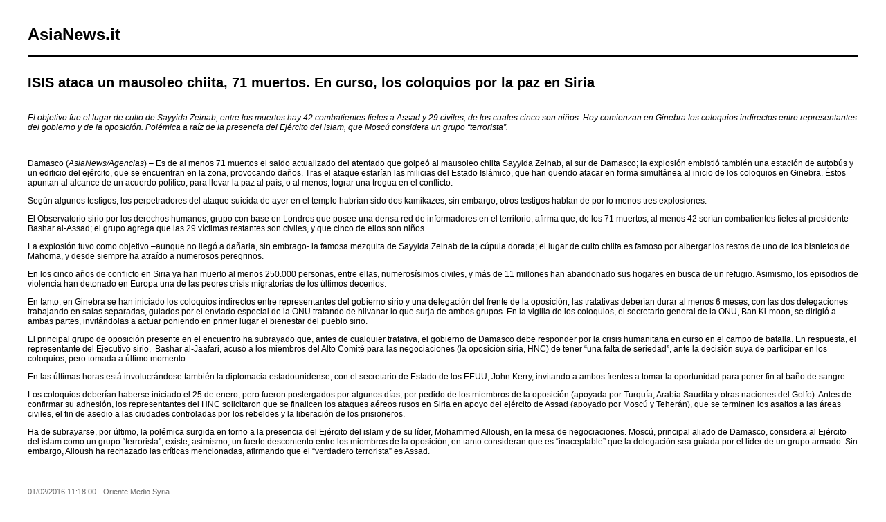

--- FILE ---
content_type: text/html; charset=UTF-8
request_url: https://www.asianews.it/index.php?l=es&idn=1&art=36551&mag=visualizzaperlastampa
body_size: 2830
content:

					
<!doctype html public "-//W3C//DTD HTML 4.01 Transitional//EN" "http://www.w3.org/TR/html4/loose.dtd"> 
<html>
	<head>
	  <title>ISIS ataca un mausoleo chiita, 71 muertos. En curso, los coloquios por la paz en Siria </title>
	  <meta name="keywords" content="">
	  <meta name="OriginalPublicationDate" content="2016-02-01 11:18:00"> 
	  <meta name="UKFS_URL" content=""> 
	  <meta name="IFS_URL" content=""> 
	  <meta name="ROBOTS" content="NOINDEX,NOFOLLOW,NOARCHIVE"> 
	  <meta http-equiv="Content-Type" content="text/html;charset=UTF-8"> 
	  <link type="text/css" rel="stylesheet" href="https://www.asianews.it/./personalizzazione/tpl/files/print.css">
	</head>
	<body bgcolor="#ffffff" text="#000000" topmargin="0" leftmargin="0" marginheight="0" marginwidth="0">
		<div id="logo"><h1>AsiaNews.it</h1><!--<img src="https://www.asianews.it/./personalizzazione/tpl/files/testata-es.jpg">--></div>
		<hr style="color:black;border:1px solid black;">
		
		<div class="titolo">ISIS ataca un mausoleo chiita, 71 muertos. En curso, los coloquios por la paz en Siria </div>
		
		<i><p>El objetivo fue el lugar de culto de Sayyida Zeinab; entre los muertos hay 42 combatientes fieles a Assad y 29 civiles, de los cuales cinco son ni&ntilde;os. Hoy comienzan en Ginebra los coloquios indirectos entre representantes del gobierno y de la oposici&oacute;n. Pol&eacute;mica a ra&iacute;z de la presencia del Ej&eacute;rcito del islam, que Mosc&uacute; considera un grupo &ldquo;terrorista&rdquo;.</p>
</i>
		<br>
		
		<p>Damasco (<em>AsiaNews/Agencias</em>) &ndash; Es de al menos 71 muertos el saldo actualizado del atentado que golpe&oacute; al mausoleo chiita Sayyida Zeinab, al sur de Damasco; la explosi&oacute;n embisti&oacute; tambi&eacute;n una estaci&oacute;n de autob&uacute;s y un edificio del ej&eacute;rcito, que se encuentran en la zona, provocando da&ntilde;os. Tras el ataque estar&iacute;an las milicias del Estado Isl&aacute;mico, que han querido atacar en forma simult&aacute;nea al inicio de los coloquios en Ginebra. &Eacute;stos apuntan al alcance de un acuerdo pol&iacute;tico, para llevar la paz al pa&iacute;s, o al menos, lograr una tregua en el conflicto. &nbsp;</p>

<p>Seg&uacute;n algunos testigos, los perpetradores del ataque suicida de ayer en el templo habr&iacute;an sido dos kamikazes; sin embargo, otros testigos hablan de por lo menos tres explosiones.</p>

<p>El Observatorio sirio por los derechos humanos, grupo con base en Londres que posee una densa red de informadores en el territorio, afirma que, de los 71 muertos, al menos 42 ser&iacute;an combatientes fieles al presidente Bashar al-Assad; el grupo agrega que las 29 v&iacute;ctimas restantes son civiles, y que cinco de ellos son ni&ntilde;os.</p>

<p>La explosi&oacute;n tuvo como objetivo &ndash;aunque no lleg&oacute; a da&ntilde;arla, sin embrago- la famosa mezquita de Sayyida Zeinab de la c&uacute;pula dorada; el lugar de culto chiita es famoso por albergar los restos de uno de los bisnietos de Mahoma, y desde siempre ha atra&iacute;do a numerosos peregrinos.</p>

<p>En los cinco a&ntilde;os de conflicto en Siria ya han muerto al menos 250.000 personas, entre ellas, numeros&iacute;simos civiles, y m&aacute;s de 11 millones han abandonado sus hogares en busca de un refugio. Asimismo, los episodios de violencia han detonado en Europa una de las peores crisis migratorias de los &uacute;ltimos decenios. &nbsp;</p>

<p>En tanto, en Ginebra se han iniciado los coloquios indirectos entre representantes del gobierno sirio y una delegaci&oacute;n del frente de la oposici&oacute;n; las tratativas deber&iacute;an durar al menos 6 meses, con las dos delegaciones trabajando en salas separadas, guiados por el enviado especial de la ONU tratando de hilvanar lo que surja de ambos grupos. En la vigilia de los coloquios, el secretario general de la ONU, Ban Ki-moon, se dirigi&oacute; a ambas partes, invit&aacute;ndolas a actuar poniendo en primer lugar el bienestar del pueblo sirio.</p>

<p>El principal grupo de oposici&oacute;n presente en el encuentro ha subrayado que, antes de cualquier tratativa, el gobierno de Damasco debe responder por la crisis humanitaria en curso en el campo de batalla. En respuesta, el representante del Ejecutivo sirio, &nbsp;Bashar al-Jaafari, acus&oacute; a los miembros del Alto Comit&eacute; para las negociaciones (la oposici&oacute;n siria, HNC) de tener &ldquo;una falta de seriedad&rdquo;, ante la decisi&oacute;n suya de participar en los coloquios, pero tomada a &uacute;ltimo momento.</p>

<p>En las &uacute;ltimas horas est&aacute; involucr&aacute;ndose tambi&eacute;n la diplomacia estadounidense, con el secretario de Estado de los EEUU, John Kerry, invitando a ambos frentes a tomar la oportunidad para poner fin al ba&ntilde;o de sangre.</p>

<p>Los coloquios deber&iacute;an haberse iniciado el 25 de enero, pero fueron postergados por algunos d&iacute;as, por pedido de los miembros de la oposici&oacute;n (apoyada por Turqu&iacute;a, Arabia Saudita y otras naciones del Golfo). Antes de confirmar su adhesi&oacute;n, los representantes del HNC solicitaron que se finalicen los ataques a&eacute;reos rusos en Siria en apoyo del ej&eacute;rcito de Assad (apoyado por Mosc&uacute; y Teher&aacute;n), que se terminen los asaltos a las &aacute;reas civiles, el fin de asedio a las ciudades controladas por los rebeldes y la liberaci&oacute;n de los prisioneros.</p>

<p>Ha de subrayarse, por &uacute;ltimo, la pol&eacute;mica surgida en torno a la presencia del Ej&eacute;rcito del islam y de su l&iacute;der, Mohammed Alloush, en la mesa de negociaciones. Mosc&uacute;, principal aliado de Damasco, considera al Ej&eacute;rcito del islam como un grupo &ldquo;terrorista&rdquo;; existe, asimismo, un fuerte descontento entre los miembros de la oposici&oacute;n, en tanto consideran que es &ldquo;inaceptable&rdquo; que la delegaci&oacute;n sea guiada por el l&iacute;der de un grupo armado. Sin embargo, Alloush ha rechazado las cr&iacute;ticas mencionadas, afirmando que el &ldquo;verdadero terrorista&rdquo; es Assad.</p>

		<div class='images'>
			
			
			
			
		</div>
		<div class="footer">
			01/02/2016 11:18:00 - Oriente Medio Syria  <br>
			
			
			<br><br>
			2003 &copy; All rights reserved - AsiaNews C.F. e P.Iva: 00889190153 - GLACOM&reg;
		</div>
	</body>
</html>
